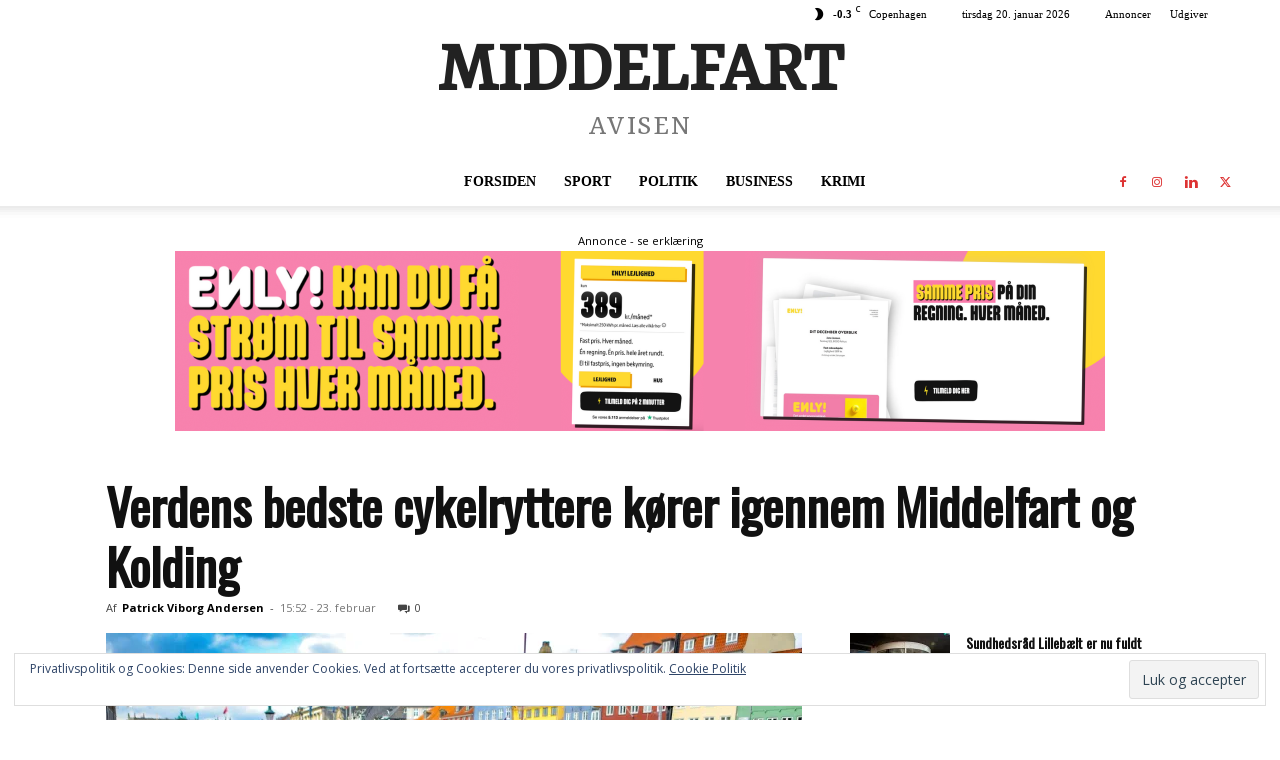

--- FILE ---
content_type: text/html; charset=UTF-8
request_url: https://middelfartavisen.dk/wp-admin/admin-ajax.php?td_theme_name=Newspaper&v=12.7.4
body_size: 12
content:
{"17585":36}